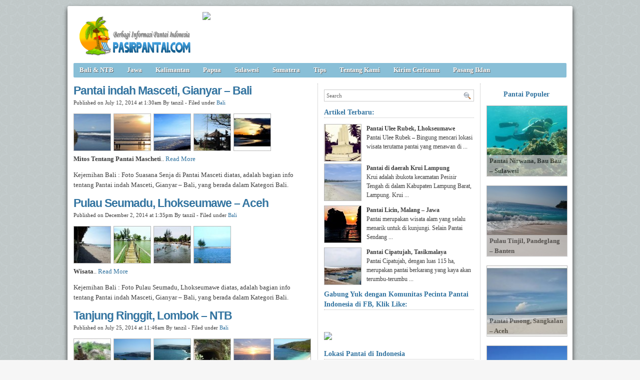

--- FILE ---
content_type: text/html; charset=UTF-8
request_url: https://pasirpantai.com/tag/obyek-wisata-masceti/
body_size: 7998
content:
<!DOCTYPE html><html xmlns="http://www.w3.org/1999/xhtml" dir="ltr" lang="en-US" xmlns:x2="http://www.w3.org/2002/06/xhtml2" xmlns:fb="http://www.facebook.com/2008/fbml"><head><title>Obyek Wisata Masceti : Pantai indah Masceti, Gianyar &#8211; Bali. Obyek Wisata Masceti. </title><meta name="description" content="Obyek Wisata Masceti : Pantai indah Masceti, Gianyar &#8211; Bali. Berenang,Sunyi,Pantai,Ngurah Rai,Masceti,Info Masceti,Dewa,Kawasan Masceti,Obyek Wisata Masceti. " /><meta name="keywords" content="Obyek Wisata Masceti : Pantai indah Masceti, Gianyar &#8211; Bali. Masceti,Berenang,Wisata Pulau Bali,Dewa,Informasi Pantai Masceti,Informasi Masceti,Obyek Wisata Masceti. " /><meta charset="UTF-8" /><meta name="robots" content="noindex, follow" /><link rel="shortcut icon" href="https://pasirpantai.com/wp-content/themes/pempek-modified/images/favicon.ico" type="image/x-icon" /><link rel="alternate" type="application/rss+xml" title="RSS 2.0" href="https://pasirpantai.com/feed/" /><link rel="alternate" type="text/xml" title="RSS .92" href="https://pasirpantai.com/feed/rss/" /><link rel="alternate" type="application/atom+xml" title="Atom 0.3" href="https://pasirpantai.com/feed/atom/" /><link rel="pingback" href="https://pasirpantai.com/xmlrpc.php" /><link rel="stylesheet" href="https://pasirpantai.com/wp-content/themes/pempek-modified/style.css" type="text/css" media="screen, projection" /><link href='http://fonts.googleapis.com/css?family=Asap' rel='stylesheet' type='text/css'>	
	
	
	</head><body itemscope itemtype="http://schema.org/WebPage"><div id="wr"><div id="h"><div class="lg mt ml"><h1 class="lg"><a href="https://pasirpantai.com" img src="https://pasirpantai.com/wp-content/uploads/2022/12/pasirpantai_logo111.png" title="PasirPantai.com: Tempat Berbagi Informasi Pantai di Indonesia">PasirPantai.com: Tempat Berbagi Informasi Pantai di Indonesia</a></h1></div><div class="ad1 mt">
<a href="http://www.pasirpantai.com/pasang-iklan/"><img src="http://www.pasirpantai.com/wp-content/uploads/2013/07/slotiklan1.png"></a></div></div><div id="n"><ul class="pnl">	<li class="cat-item cat-item-1"><a rel="nofollow" href="https://pasirpantai.com/category/balintb/">Bali &amp; NTB</a>
</li>
	<li class="cat-item cat-item-4"><a rel="nofollow" href="https://pasirpantai.com/category/jawa/">Jawa</a>
</li>
	<li class="cat-item cat-item-6"><a rel="nofollow" href="https://pasirpantai.com/category/kalimantan/">Kalimantan</a>
</li>
	<li class="cat-item cat-item-9"><a rel="nofollow" href="https://pasirpantai.com/category/papua/">Papua</a>
</li>
	<li class="cat-item cat-item-7"><a rel="nofollow" href="https://pasirpantai.com/category/sulawesi/">Sulawesi</a>
</li>
	<li class="cat-item cat-item-3"><a rel="nofollow" href="https://pasirpantai.com/category/sumatera/">Sumatera</a>
</li>
	<li class="cat-item cat-item-12"><a rel="nofollow" href="https://pasirpantai.com/category/tips/">Tips</a>
</li>
<li class="cat-item"><a rel="nofollow" href="http://www.pasirpantai.com/about/">Tentang Kami</a></li>
	<li class="cat-item"><a rel="nofollow" href="http://www.pasirpantai.com/kontributor/">Kirim Ceritamu</a></li>
	<li class="cat-item"><a rel="nofollow" href="http://www.pasirpantai.com/pasang-iklan/">Pasang Iklan</a></li></ul></div><div id="c">



<div id="isi">

	<h2 class="j">Pantai indah Masceti, Gianyar &#8211; Bali<a href="https://pasirpantai.com/balintb/bali/keindahan-pantai-indah-masceti-kota-gianyar-bali/" rel="follow">&#160;</a></h2><div class="meta mb">Published on July 12, 2014 at 1:30am By tanzil - Filed under <a href="https://pasirpantai.com/category/balintb/bali/" rel="nofollow">Bali</a></div><div class="ht"><a href="https://pasirpantai.com/balintb/bali/keindahan-pantai-indah-masceti-kota-gianyar-bali/attachment/panorama-pantai-masceti/"><img src="https://pasirpantai.com/wp-content/uploads/2014/07/panorama-Pantai-Masceti-73x73.jpg" alt="Bali, : panorama Pantai Masceti" /></a><a href="https://pasirpantai.com/balintb/bali/keindahan-pantai-indah-masceti-kota-gianyar-bali/attachment/sunset-pantai-masceti/"><img src="https://pasirpantai.com/wp-content/uploads/2014/07/Sunset-Pantai-Masceti-73x73.jpg" alt="Bali, : Sunset Pantai Masceti" /></a><a href="https://pasirpantai.com/balintb/bali/keindahan-pantai-indah-masceti-kota-gianyar-bali/attachment/pantai-masceti/"><img src="https://pasirpantai.com/wp-content/uploads/2014/07/Pantai-Masceti-73x73.jpg" alt="Bali, : Pantai Masceti" /></a><a href="https://pasirpantai.com/balintb/bali/keindahan-pantai-indah-masceti-kota-gianyar-bali/attachment/pura-masceti/"><img src="https://pasirpantai.com/wp-content/uploads/2014/07/Pura-Masceti-73x73.jpg" alt="Bali, : Pura Masceti" /></a><a href="https://pasirpantai.com/balintb/bali/keindahan-pantai-indah-masceti-kota-gianyar-bali/attachment/suasana-senja-di-pantai-masceti/"><img src="https://pasirpantai.com/wp-content/uploads/2014/07/Suasana-Senja-di-Pantai-Masceti-73x73.jpg" alt="Bali, : Suasana Senja di Pantai Masceti" /></a></div><p><strong>Mitos Tentang Pantai Mascheti</strong>.. <a href="https://pasirpantai.com/balintb/bali/keindahan-pantai-indah-masceti-kota-gianyar-bali/">Read More</a></p><p>Kejernihan Bali : Foto Suasana Senja di Pantai Masceti  diatas, adalah bagian info tentang Pantai indah Masceti, Gianyar &#8211; Bali, yang berada dalam Kategori Bali.</p>
		  
		  
		  
		  <h2 class="j">Pulau Seumadu, Lhokseumawe &#8211; Aceh<a href="https://pasirpantai.com/sumatera/aceh/pulau-seumadu-lhokseumawe-aceh/" rel="follow">&#160;</a></h2><div class="meta mb">Published on December 2, 2014 at 1:35pm By tanzil - Filed under <a href="https://pasirpantai.com/category/balintb/bali/" rel="nofollow">Bali</a></div><div class="ht"><a href="https://pasirpantai.com/sumatera/aceh/pulau-seumadu-lhokseumawe-aceh/attachment/pesisir-pantai-pulau-seumadu/"><img src="https://pasirpantai.com/wp-content/uploads/2014/12/Pesisir-Pantai-Pulau-Seumadu-73x73.jpg" alt="Bali, : Pesisir Pantai Pulau Seumadu" /></a><a href="https://pasirpantai.com/sumatera/aceh/pulau-seumadu-lhokseumawe-aceh/attachment/pulau-seumadu-batuphat-lhokseumawe/"><img src="https://pasirpantai.com/wp-content/uploads/2014/12/Pulau-Seumadu-Batuphat-Lhokseumawe-73x73.jpg" alt="Bali, : Pulau Seumadu, Batuphat, Lhokseumawe" /></a><a href="https://pasirpantai.com/sumatera/aceh/pulau-seumadu-lhokseumawe-aceh/attachment/wisatawan-di-pantai-pulau-seumadu/"><img src="https://pasirpantai.com/wp-content/uploads/2014/12/Wisatawan-Di-Pantai-Pulau-Seumadu-73x73.jpg" alt="Bali, : Wisatawan Di Pantai Pulau Seumadu" /></a><a href="https://pasirpantai.com/sumatera/aceh/pulau-seumadu-lhokseumawe-aceh/attachment/pulau-seumadu-lhokseumawe/"><img src="https://pasirpantai.com/wp-content/uploads/2014/12/Pulau-Seumadu-Lhokseumawe-73x73.jpg" alt="Bali, : Pulau Seumadu, Lhokseumawe" /></a></div><p><strong>Wisata</strong>.. <a href="https://pasirpantai.com/sumatera/aceh/pulau-seumadu-lhokseumawe-aceh/">Read More</a></p><p>Kejernihan Bali : Foto Pulau Seumadu, Lhokseumawe  diatas, adalah bagian info tentang Pantai indah Masceti, Gianyar &#8211; Bali, yang berada dalam Kategori Bali.</p><h2 class="j">Tanjung Ringgit, Lombok &#8211; NTB<a href="https://pasirpantai.com/balintb/tanjung-ringgit-lombok-ntb/" rel="follow">&#160;</a></h2><div class="meta mb">Published on July 25, 2014 at 11:46am By tanzil - Filed under <a href="https://pasirpantai.com/category/balintb/bali/" rel="nofollow">Bali</a></div><div class="ht"><a href="https://pasirpantai.com/balintb/tanjung-ringgit-lombok-ntb/attachment/meriam-jepang-di-pantai-tanjung-ringgit/"><img src="https://pasirpantai.com/wp-content/uploads/2014/07/Meriam-Jepang-di-Pantai-Tanjung-ringgit-73x73.jpg" alt="Bali, : Meriam Jepang di Pantai Tanjung ringgit" /></a><a href="https://pasirpantai.com/balintb/tanjung-ringgit-lombok-ntb/attachment/pemandangan-pantai-tanjng-ringgit-dari-atas-bukit/"><img src="https://pasirpantai.com/wp-content/uploads/2014/07/Pemandangan-Pantai-Tanjng-Ringgit-dari-atas-Bukit-73x73.jpg" alt="Bali, : Pemandangan Pantai Tanjng Ringgit dari atas Bukit" /></a><a href="https://pasirpantai.com/balintb/tanjung-ringgit-lombok-ntb/attachment/panorama-pantai-tanjung-ringgit/"><img src="https://pasirpantai.com/wp-content/uploads/2014/07/Panorama-Pantai-Tanjung-Ringgit-73x73.jpg" alt="Bali, : Panorama Pantai Tanjung Ringgit" /></a><a href="https://pasirpantai.com/balintb/tanjung-ringgit-lombok-ntb/attachment/goa-jepang-pantai-tanjung-ringgit/"><img src="https://pasirpantai.com/wp-content/uploads/2014/07/Goa-Jepang-Pantai-Tanjung-Ringgit-73x73.jpg" alt="Bali, : Goa Jepang Pantai Tanjung Ringgit" /></a><a href="https://pasirpantai.com/balintb/tanjung-ringgit-lombok-ntb/attachment/sunrise-di-tanjung-ringgit/"><img src="https://pasirpantai.com/wp-content/uploads/2014/07/Sunrise-Di-Tanjung-Ringgit-73x73.jpg" alt="Bali, : Sunrise Di Tanjung Ringgit" /></a><a href="https://pasirpantai.com/balintb/tanjung-ringgit-lombok-ntb/attachment/suasana-pantai-tanjung-ringgit/"><img src="https://pasirpantai.com/wp-content/uploads/2014/07/Suasana-Pantai-Tanjung-Ringgit-73x73.jpg" alt="Bali, : Suasana Pantai Tanjung Ringgit" /></a></div><p>Pantai ini dikelilingi oleh bukit-bukit hijau dengan hamparan padang rumput. Karena masih jarang terjamah, pantai-pantai di Tanjung Ringgit sangat sunyi dan bersih. Pantai-pantai tersebut cocok untuk lokasi snorkeling karena terumbu karangnya sangat cantik dan masih dalam kondisi baik. Aneka terumbu karang baik karang keras (hard coral) maupun karang lunak (soft coral) bisa dengan mudah Anda jumpai di Tanjung Ringgit. Ikan beraneka jenis, warna, dan ukuran juga banyak terdapat di sana. Singkatnya, Tanjung Ringgit memang sangat mempesona baik panorama pantainya maupun panorama bawah lautnya... <a href="https://pasirpantai.com/balintb/tanjung-ringgit-lombok-ntb/">Read More</a></p><p>Kejernihan Bali : Foto Suasana Pantai Tanjung Ringgit  diatas, adalah bagian info tentang Pantai indah Masceti, Gianyar &#8211; Bali, yang berada dalam Kategori Bali.</p><h2 class="j">Pantai Trikora, Bintan &#8211; Batam<a href="https://pasirpantai.com/sumatera/kepulauan-riau/pantai-trikora-nuansa-keindahan-pantai-di-bintan-batam/" rel="follow">&#160;</a></h2><div class="meta mb">Published on July 25, 2014 at 8:01pm By tanzil - Filed under <a href="https://pasirpantai.com/category/balintb/bali/" rel="nofollow">Bali</a></div><div class="ht"><a href="https://pasirpantai.com/sumatera/kepulauan-riau/pantai-trikora-nuansa-keindahan-pantai-di-bintan-batam/attachment/pondok-peristirahatan-di-pantai-trikora/"><img src="https://pasirpantai.com/wp-content/uploads/2014/07/pondok-peristirahatan-di-Pantai-Trikora-73x73.jpg" alt="Bali, : pondok peristirahatan di Pantai Trikora" /></a><a href="https://pasirpantai.com/sumatera/kepulauan-riau/pantai-trikora-nuansa-keindahan-pantai-di-bintan-batam/attachment/panorama-pantai-trikora/"><img src="https://pasirpantai.com/wp-content/uploads/2014/07/Panorama-Pantai-Trikora-73x73.jpg" alt="Bali, : Panorama Pantai Trikora" /></a><a href="https://pasirpantai.com/sumatera/kepulauan-riau/pantai-trikora-nuansa-keindahan-pantai-di-bintan-batam/attachment/keindahan-pantai-trikora/"><img src="https://pasirpantai.com/wp-content/uploads/2014/07/Keindahan-Pantai-Trikora-73x73.jpg" alt="Bali, : Keindahan Pantai Trikora" /></a><a href="https://pasirpantai.com/sumatera/kepulauan-riau/pantai-trikora-nuansa-keindahan-pantai-di-bintan-batam/attachment/pesisir-pantai-trikora/"><img src="https://pasirpantai.com/wp-content/uploads/2014/07/Pesisir-Pantai-Trikora-73x73.jpg" alt="Bali, : Pesisir Pantai Trikora" /></a><a href="https://pasirpantai.com/sumatera/kepulauan-riau/pantai-trikora-nuansa-keindahan-pantai-di-bintan-batam/attachment/pesona-pantai-trikora/"><img src="https://pasirpantai.com/wp-content/uploads/2014/07/Pesona-Pantai-Trikora-73x73.jpg" alt="Bali, : Pesona Pantai Trikora" /></a><a href="https://pasirpantai.com/sumatera/kepulauan-riau/pantai-trikora-nuansa-keindahan-pantai-di-bintan-batam/attachment/pantai-trikora-pulau-bintan/"><img src="https://pasirpantai.com/wp-content/uploads/2014/07/Pantai-Trikora-Pulau-Bintan-73x73.jpg" alt="Bali, : Pantai Trikora Pulau Bintan" /></a></div><p>Pantau Trikora ini memiliki eksotika panorama yang indah di sepanjang 25 kilometer hamparan pantai yang membentang dengan indahnya. Seperti halnya Pantai Lagoi, Pantai Trikora ini juga merupakan sebuah pantai yang di dominasi oleh pasir putih di tepiannya. Selain itu terdapat juga berbagai jenis tumbuhan di sekitar pantai yang memberikan kesejukan bagi para wisatawan... <a href="https://pasirpantai.com/sumatera/kepulauan-riau/pantai-trikora-nuansa-keindahan-pantai-di-bintan-batam/">Read More</a></p><p>Kejernihan Bali : Foto Pantai Trikora Pulau Bintan  diatas, adalah bagian info tentang Pantai indah Masceti, Gianyar &#8211; Bali, yang berada dalam Kategori Bali.</p><h2 class="j">Pantai Pananjung dan Taman Wisata Alam (TWA) Pangandaran, Ciamis &#8211; Jawa Barat<a href="https://pasirpantai.com/jawa/jawa-barat/pantai-pananjung-dan-taman-wisata-alam-twa-pangandaran-ciamis-jawa-barat/" rel="follow">&#160;</a></h2><div class="meta mb">Published on September 12, 2014 at 4:43pm By tanzil - Filed under <a href="https://pasirpantai.com/category/balintb/bali/" rel="nofollow">Bali</a></div><div class="ht"><a href="https://pasirpantai.com/jawa/jawa-barat/pantai-pananjung-dan-taman-wisata-alam-twa-pangandaran-ciamis-jawa-barat/attachment/olympus-digital-camera-9/"><img src="https://pasirpantai.com/wp-content/uploads/2014/09/monyet-penghuni-Taman-Alam-Wisata-Pangandaran-73x73.jpg" alt="Bali, : OLYMPUS DIGITAL CAMERA" /></a><a href="https://pasirpantai.com/jawa/jawa-barat/pantai-pananjung-dan-taman-wisata-alam-twa-pangandaran-ciamis-jawa-barat/attachment/olympus-digital-camera-10/"><img src="https://pasirpantai.com/wp-content/uploads/2014/09/pantai-pananjung-jawa-barat-73x73.jpg" alt="Bali, : OLYMPUS DIGITAL CAMERA" /></a><a href="https://pasirpantai.com/jawa/jawa-barat/pantai-pananjung-dan-taman-wisata-alam-twa-pangandaran-ciamis-jawa-barat/attachment/pantai-pananjung/"><img src="https://pasirpantai.com/wp-content/uploads/2014/09/pantai-pananjung-73x73.jpg" alt="Bali, : pantai pananjung" /></a><a href="https://pasirpantai.com/jawa/jawa-barat/pantai-pananjung-dan-taman-wisata-alam-twa-pangandaran-ciamis-jawa-barat/attachment/olympus-digital-camera-11/"><img src="https://pasirpantai.com/wp-content/uploads/2014/09/Taman-Alam-Wisata-Pangandaran-73x73.jpg" alt="Bali, : OLYMPUS DIGITAL CAMERA" /></a></div><p>Tahun 1961, setelah ditemukan bunga Raflesia Fatma yang langka, statusnya diubah lagi menjadi Cagar Alam. Dengan semakin meningkatnya kebutuhan masyarakat akan tempat rekreasi, maka pada tahun 1978, sebagian kawasan tersebut (37,70 ha) dijadikan Taman Wisata. Pada tahun 1990 dikukuhkan kawasan perairan di sekitarnya sebagai Cagar Alam Laut (470 ha), sehingga luas seluruhnya menjadi 1.000 ha... <a href="https://pasirpantai.com/jawa/jawa-barat/pantai-pananjung-dan-taman-wisata-alam-twa-pangandaran-ciamis-jawa-barat/">Read More</a></p><p>Kejernihan Bali : Foto OLYMPUS DIGITAL CAMERA  diatas, adalah bagian info tentang Pantai indah Masceti, Gianyar &#8211; Bali, yang berada dalam Kategori Bali.</p><h2 class="j">Pulau Wai, Raja Ampat &#8211; Papua<a href="https://pasirpantai.com/papua/pulau-wai-raja-ampat-papua/" rel="follow">&#160;</a></h2><div class="meta mb">Published on December 2, 2014 at 12:46pm By tanzil - Filed under <a href="https://pasirpantai.com/category/balintb/bali/" rel="nofollow">Bali</a></div><div class="ht"><a href="https://pasirpantai.com/papua/pulau-wai-raja-ampat-papua/attachment/keindahan-pulau-wai/"><img src="https://pasirpantai.com/wp-content/uploads/2014/12/Keindahan-Pulau-Wai-73x73.jpg" alt="Bali, : Keindahan Pulau Wai" /></a><a href="https://pasirpantai.com/papua/pulau-wai-raja-ampat-papua/attachment/pesisir-pantai-pulau-wai/"><img src="https://pasirpantai.com/wp-content/uploads/2014/12/Pesisir-Pantai-Pulau-Wai-73x73.jpg" alt="Bali, : Pesisir Pantai Pulau Wai" /></a><a href="https://pasirpantai.com/papua/pulau-wai-raja-ampat-papua/attachment/panorama-alam-di-sekitar-pulau-wai/"><img src="https://pasirpantai.com/wp-content/uploads/2014/12/Panorama-Alam-Di-sekitar-Pulau-Wai-73x73.jpg" alt="Bali, : Panorama Alam Di sekitar Pulau Wai" /></a><a href="https://pasirpantai.com/papua/pulau-wai-raja-ampat-papua/attachment/pulau-wai/"><img src="https://pasirpantai.com/wp-content/uploads/2014/12/Pulau-Wai-73x73.jpg" alt="Bali, : Pulau Wai" /></a></div><p>&nbsp;.. <a href="https://pasirpantai.com/papua/pulau-wai-raja-ampat-papua/">Read More</a></p><p>Kejernihan Bali : Foto Pulau Wai  diatas, adalah bagian info tentang Pantai indah Masceti, Gianyar &#8211; Bali, yang berada dalam Kategori Bali.</p><h2 class="j">Pantai Minajaya, Sukabumi &#8211; Jawa Barat<a href="https://pasirpantai.com/jawa/jawa-barat/pantai-minajaya-di-surade-sukabumi-jawa-barat/" rel="follow">&#160;</a></h2><div class="meta mb">Published on July 24, 2014 at 2:45pm By tanzil - Filed under <a href="https://pasirpantai.com/category/balintb/bali/" rel="nofollow">Bali</a></div><div class="ht"><a href="https://pasirpantai.com/jawa/jawa-barat/pantai-minajaya-di-surade-sukabumi-jawa-barat/attachment/memancing-ikan-di-pantai-minajaya/"><img src="https://pasirpantai.com/wp-content/uploads/2014/07/memancing-ikan-di-pantai-minajaya-73x73.jpg" alt="Bali, : memancing ikan di pantai minajaya" /></a><a href="https://pasirpantai.com/jawa/jawa-barat/pantai-minajaya-di-surade-sukabumi-jawa-barat/attachment/pepohonan-pantai-minajaya/"><img src="https://pasirpantai.com/wp-content/uploads/2014/07/pepohonan-pantai-minajaya-73x73.jpg" alt="Bali, : pepohonan pantai minajaya" /></a><a href="https://pasirpantai.com/jawa/jawa-barat/pantai-minajaya-di-surade-sukabumi-jawa-barat/attachment/pantai-minajaya-2/"><img src="https://pasirpantai.com/wp-content/uploads/2014/07/pantai-minajaya-73x73.jpg" alt="Bali, : pantai-minajaya" /></a><a href="https://pasirpantai.com/jawa/jawa-barat/pantai-minajaya-di-surade-sukabumi-jawa-barat/attachment/pantai-minajaya-surade/"><img src="https://pasirpantai.com/wp-content/uploads/2014/07/Pantai-Minajaya-Surade-73x73.jpg" alt="Bali, : Pantai Minajaya Surade" /></a><a href="https://pasirpantai.com/jawa/jawa-barat/pantai-minajaya-di-surade-sukabumi-jawa-barat/attachment/pasir-pantai-minajaya/"><img src="https://pasirpantai.com/wp-content/uploads/2014/07/pasir-Pantai-Minajaya-73x73.jpg" alt="Bali, : pasir Pantai Minajaya" /></a><a href="https://pasirpantai.com/jawa/jawa-barat/pantai-minajaya-di-surade-sukabumi-jawa-barat/attachment/teduh-pantai-minajaya/"><img src="https://pasirpantai.com/wp-content/uploads/2014/07/teduh-pantai-minajaya-73x73.jpg" alt="Bali, : teduh pantai minajaya" /></a></div><p>Tanggal 12 April 1964 warga masyarakat pantai Kutamara dikejutkan dengan kedatangan sebuah kapal besar yang menyeruak ombak pantai menuju ke pesisir. Suara pluit panjang tiada henti-hentinya berbunyi. Menambah ketakutan masyarakat yang ada di sana saat itu. Apalagi setelah kapal merapat ke pantai yang disusul dengan turunnya para awak kapal yang membawa jangkar. Masyarakat yang ada di pantai Kutamara kocar kacir mencari perlindungan. Mereka menyangka bahwa kapal itu kapal perang Malaysia yang sengaja menyerang dari arah selatan. Berita itu langsung tersebar ke seluruh wilayah Surade, Ciracap dan Jampangkulon... <a href="https://pasirpantai.com/jawa/jawa-barat/pantai-minajaya-di-surade-sukabumi-jawa-barat/">Read More</a></p><p>Kejernihan Bali : Foto teduh pantai minajaya  diatas, adalah bagian info tentang Pantai indah Masceti, Gianyar &#8211; Bali, yang berada dalam Kategori Bali.</p><h2 class="j">Pantai Krakal Gunung Kidung &#8211; Keindahan khas Selatan<a href="https://pasirpantai.com/jawa/diy-yogyakarta/pantai-krakal-gunung-kidung-keindahan-khas-selatan/" rel="follow">&#160;</a></h2><div class="meta mb">Published on October 13, 2012 at 5:59am By PasirPantai.com - Filed under <a href="https://pasirpantai.com/category/balintb/bali/" rel="nofollow">Bali</a></div><div class="ht"><a href="https://pasirpantai.com/jawa/diy-yogyakarta/pantai-krakal-gunung-kidung-keindahan-khas-selatan/attachment/pantai-krakal/"><img src="https://pasirpantai.com/wp-content/uploads/2012/10/pantai-krakal-73x73.jpg" alt="Bali, : pantai-krakal" /></a><a href="https://pasirpantai.com/jawa/diy-yogyakarta/pantai-krakal-gunung-kidung-keindahan-khas-selatan/attachment/pantai-krakal-gunung-kidul/"><img src="https://pasirpantai.com/wp-content/uploads/2012/10/pantai-krakal-gunung-kidul-73x73.jpg" alt="Bali, : pantai krakal-gunung kidul" /></a></div><p>Tetapi sekali lagi pantai-pantai ini belum maksimal penanganan dan promosinya, karena untuk sampai ke Pantai Krakal dan Drini jalan yang kita lewati masih kecil dan rusak, jadi untuk rekan2 yang ingin berkunjung kesini untuk berhati terutama saat sudah dekat dengan obyek,masih banyak jalan yang berlobang bahkan aspal mengelupas. untuk tiket masuknya sangat murah kok, hanya +-Rp9000 kita bisa menikmati semua pantai yang ada , karena loket masuk berada di jalan utama menuju ke kawasan pantai... <a href="https://pasirpantai.com/jawa/diy-yogyakarta/pantai-krakal-gunung-kidung-keindahan-khas-selatan/">Read More</a></p><p>Kejernihan Bali : Foto pantai krakal-gunung kidul  diatas, adalah bagian info tentang Pantai indah Masceti, Gianyar &#8211; Bali, yang berada dalam Kategori Bali.</p><h2 class="j">Pantai Mak Jantu, Singkawang &#8211; Kalimantan Barat<a href="https://pasirpantai.com/kalimantan/kalimantan-barat/menyusuri-keindahan-wisata-pantai-mak-jantu-pasir-putih-mutiara-alam-yang-belum-ternoda/" rel="follow">&#160;</a></h2><div class="meta mb">Published on June 29, 2014 at 6:49am By tanzil - Filed under <a href="https://pasirpantai.com/category/balintb/bali/" rel="nofollow">Bali</a></div><div class="ht"><a href="https://pasirpantai.com/kalimantan/kalimantan-barat/menyusuri-keindahan-wisata-pantai-mak-jantu-pasir-putih-mutiara-alam-yang-belum-ternoda/attachment/pantai-mak-jantu/"><img src="https://pasirpantai.com/wp-content/uploads/2014/06/pantai-mak-jantu-73x73.jpg" alt="Bali, : pantai mak jantu" /></a><a href="https://pasirpantai.com/kalimantan/kalimantan-barat/menyusuri-keindahan-wisata-pantai-mak-jantu-pasir-putih-mutiara-alam-yang-belum-ternoda/attachment/pantai-mak-jantu-singkawang/"><img src="https://pasirpantai.com/wp-content/uploads/2014/06/pantai-mak-jantu-singkawang-73x73.jpg" alt="Bali, : pantai mak jantu, singkawang" /></a><a href="https://pasirpantai.com/kalimantan/kalimantan-barat/menyusuri-keindahan-wisata-pantai-mak-jantu-pasir-putih-mutiara-alam-yang-belum-ternoda/attachment/pantai-teluk-mak-jantu/"><img src="https://pasirpantai.com/wp-content/uploads/2014/06/pantai-teluk-mak-jantu-73x73.jpg" alt="Bali, : pantai teluk mak jantu" /></a></div><p>pantai nan indah ini disebut Pantai Mak Jantu. Mak Jantu ternyata sudah berhasil memikat banyak mata. Beberapa diantaranya beranggapan, jika dikelola profesional, disertai fasilitas dan sarana memadai Mak Jantu boleh disandingkan dengan Sanur atau Kuta-nya Bali... <a href="https://pasirpantai.com/kalimantan/kalimantan-barat/menyusuri-keindahan-wisata-pantai-mak-jantu-pasir-putih-mutiara-alam-yang-belum-ternoda/">Read More</a></p><p>Kejernihan Bali : Foto pantai teluk mak jantu  diatas, adalah bagian info tentang Pantai indah Masceti, Gianyar &#8211; Bali, yang berada dalam Kategori Bali.</p><h2 class="j">Gili Keramat, Sumbawa &#8211; NTB<a href="https://pasirpantai.com/balintb/pesona-gili-keramat-sumbawa-ntb/" rel="follow">&#160;</a></h2><div class="meta mb">Published on August 14, 2014 at 3:40pm By tanzil - Filed under <a href="https://pasirpantai.com/category/balintb/bali/" rel="nofollow">Bali</a></div><div class="ht"><a href="https://pasirpantai.com/balintb/pesona-gili-keramat-sumbawa-ntb/attachment/keindahan-pantai-di-gili-keramat/"><img src="https://pasirpantai.com/wp-content/uploads/2014/08/Keindahan-Pantai-Di-Gili-Keramat-73x73.jpg" alt="Bali, : Keindahan Pantai Di Gili Keramat" /></a><a href="https://pasirpantai.com/balintb/pesona-gili-keramat-sumbawa-ntb/attachment/pesona-perairan-gili-keramat/"><img src="https://pasirpantai.com/wp-content/uploads/2014/08/Pesona-Perairan-Gili-Keramat-73x73.jpg" alt="Bali, : Pesona Perairan Gili Keramat" /></a><a href="https://pasirpantai.com/balintb/pesona-gili-keramat-sumbawa-ntb/attachment/pantai-gili-keramat/"><img src="https://pasirpantai.com/wp-content/uploads/2014/08/Pantai-gili-keramat-73x73.jpg" alt="Bali, : Pantai gili keramat" /></a><a href="https://pasirpantai.com/balintb/pesona-gili-keramat-sumbawa-ntb/attachment/birunya-perairan-di-gili-keramat/"><img src="https://pasirpantai.com/wp-content/uploads/2014/08/Birunya-Perairan-Di-Gili-Keramat-73x73.jpg" alt="Bali, : Birunya Perairan Di Gili Keramat" /></a><a href="https://pasirpantai.com/balintb/pesona-gili-keramat-sumbawa-ntb/attachment/snorkling-di-gili-keramat/"><img src="https://pasirpantai.com/wp-content/uploads/2014/08/Snorkling-Di-Gili-Keramat-73x73.jpg" alt="Bali, : Snorkling Di Gili Keramat" /></a><a href="https://pasirpantai.com/balintb/pesona-gili-keramat-sumbawa-ntb/attachment/laut-biru-di-gili-keramat/"><img src="https://pasirpantai.com/wp-content/uploads/2014/08/Laut-Biru-Di-Gili-Keramat-73x73.jpg" alt="Bali, : Laut Biru Di Gili Keramat" /></a></div><p>Pulau Sumbawa adalah salah satu pulau yang berada di Provinsi Nusa Tenggara Barat. Sebenarnya pulau Sumbawa memiliki kekayaan alam dan destinasi wisata yang banyak dan tak kalah indah dari pulau Lombok maupun Pulau Bali hanya saja minimnya publikasi yang membuat keindahan Sumbawa belum menggema hingga ke pelosok negeri. Selama ini orang-orang hanya mengenal Sumbawa dari Susu Kuda Liar dan Madu Alamnya padahal Sumbawa juga memiliki pantai-pantai indah yang sanggup membuat wisatawan tak bosan-bosan untuk berkunjung, belum lagi wisata pegunungan, wisata sejarah dan wisata budayanya. Semoga kedepan Sumbawa bisa lebih dikenal seperti Pulau Bali dan Pulau Lombok... <a href="https://pasirpantai.com/balintb/pesona-gili-keramat-sumbawa-ntb/">Read More</a></p><p>Kejernihan Bali : Foto Laut Biru Di Gili Keramat  diatas, adalah bagian info tentang Pantai indah Masceti, Gianyar &#8211; Bali, yang berada dalam Kategori Bali.</p>      </div><!--end #isi -->


<div id="ska">	
	
	
	<div class="searchbox mt l"><form id="searchform" action="https://pasirpantai.com" method="get"><fieldset><input type="text" value="Search" onblur="if(this.value=='') this.value='Search';" onfocus="if(this.value=='Search') this.value='';" name="s"><button type="submit"></button></fieldset></form></div><p class="str">Artikel Terbaru:</p><div class="gk"><div class="gkl"><a href="https://pasirpantai.com/sumatera/aceh/pantai-ulee-rubek-lhokseumawe-aceh/" title="Pantai Ulee Rubek, Lhokseumawe &#8211; Aceh"><img src="https://pasirpantai.com/wp-content/uploads/2014/08/tugu-cot-plieng-73x73.jpg" width="73" height="73"></a></div><p class="gkr"><strong>Pantai Ulee Rubek, Lhokseumawe</strong></br>Pantai Ulee Rubek – Bingung mencari lokasi wisata terutama pantai yang menawan di ...</p><div class="clear"></div><div class="gkl"><a href="https://pasirpantai.com/sumatera/lampung-sumatera/pantai-di-daerah-krui-lampung/" title="Pantai di daerah Krui Lampung"><img src="https://pasirpantai.com/wp-content/uploads/2012/10/pantai-di-krui_003-73x73.jpg" width="73" height="73"></a></div><p class="gkr"><strong>Pantai di daerah Krui Lampung</strong></br>Krui adalah ibukota kecamatan Pesisir Tengah di dalam Kabupaten Lampung Barat, Lampung. Krui ...</p><div class="clear"></div><div class="gkl"><a href="https://pasirpantai.com/jawa/jawa-timur/pantai-licin-pantai-eksotis-dengan-hamparan-pasir-hitam-malang-jawa-timur/" title="Pantai Licin, Malang – Jawa Timur"><img src="https://pasirpantai.com/wp-content/uploads/2014/08/sunset-di-pantai-licin-73x73.jpg" width="73" height="73"></a></div><p class="gkr"><strong>Pantai Licin, Malang – Jawa </strong></br>Pantai merupakan wisata alam yang selalu menarik untuk di kunjungi. Selain Pantai Sendang ...</p><div class="clear"></div><div class="gkl"><a href="https://pasirpantai.com/jawa/jawa-barat/pantai-cipatujah-tasikmalaya-jawa-barat/" title="Pantai Cipatujah, Tasikmalaya – Jawa Barat"><img src="https://pasirpantai.com/wp-content/uploads/2014/08/images-6-73x73.jpg" width="73" height="73"></a></div><p class="gkr"><strong>Pantai Cipatujah, Tasikmalaya </strong></br>Pantai Cipatujah, dengan luas 115 ha, merupakan pantai berkarang yang kaya akan terumbu-terumbu ...</p><div class="clear"></div></div><p class="str">Gabung Yuk dengan Komunitas Pecinta Pantai Indonesia di FB, Klik Like:</p><div class="ad3"><div class="fb-like-box" data-href="https://www.facebook.com/PecintaPantaiIndonesia" data-width="300" data-show-faces="true" data-stream="false" data-header="true"></div></div><div class="ad3 mt"><a href="http://www.pasirpantai.com/pasang-iklan/"><img src="http://www.pasirpantai.com/wp-content/uploads/2013/07/slotiklan2.png"></a></div><p class="str mt">Lokasi Pantai di Indonesia</p><div class="gk"><div class="tagcloud">	<li class="cat-item cat-item-1"><a rel="nofollow" href="https://pasirpantai.com/category/balintb/">Bali &amp; NTB</a>
<ul class='children'>
	<li class="cat-item cat-item-8"><a rel="nofollow" href="https://pasirpantai.com/category/balintb/bali/">Bali</a>
</li>
	<li class="cat-item cat-item-22"><a rel="nofollow" href="https://pasirpantai.com/category/balintb/lombok/">Lombok</a>
</li>
	<li class="cat-item cat-item-23"><a rel="nofollow" href="https://pasirpantai.com/category/balintb/nusa-tenggara/">Nusa Tenggara</a>
</li>
</ul>
</li>
	<li class="cat-item cat-item-2162"><a rel="nofollow" href="https://pasirpantai.com/category/banten-2/">Banten</a>
</li>
	<li class="cat-item cat-item-18529"><a rel="nofollow" href="https://pasirpantai.com/category/flores-2/">Flores</a>
</li>
	<li class="cat-item cat-item-18198"><a rel="nofollow" href="https://pasirpantai.com/category/gorontalo-2/">Gorontalo</a>
</li>
	<li class="cat-item cat-item-4"><a rel="nofollow" href="https://pasirpantai.com/category/jawa/">Jawa</a>
<ul class='children'>
	<li class="cat-item cat-item-192"><a rel="nofollow" href="https://pasirpantai.com/category/jawa/diy-yogyakarta/">DIY Yogyakarta</a>
</li>
	<li class="cat-item cat-item-2108"><a rel="nofollow" href="https://pasirpantai.com/category/jawa/dki-jakarta-jawa/">DKI Jakarta</a>
</li>
	<li class="cat-item cat-item-133"><a rel="nofollow" href="https://pasirpantai.com/category/jawa/jawa-barat/">Jawa Barat</a>
</li>
	<li class="cat-item cat-item-154"><a rel="nofollow" href="https://pasirpantai.com/category/jawa/jawa-tengah/">Jawa Tengah</a>
</li>
	<li class="cat-item cat-item-167"><a rel="nofollow" href="https://pasirpantai.com/category/jawa/jawa-timur/">Jawa Timur</a>
</li>
	<li class="cat-item cat-item-15"><a rel="nofollow" href="https://pasirpantai.com/category/jawa/karimun-jawa/">Karimun Jawa</a>
</li>
	<li class="cat-item cat-item-378"><a rel="nofollow" href="https://pasirpantai.com/category/jawa/kep-seribu/">Kep Seribu</a>
</li>
	<li class="cat-item cat-item-10"><a rel="nofollow" href="https://pasirpantai.com/category/jawa/ujung-genteng/">Ujung Genteng</a>
</li>
</ul>
</li>
	<li class="cat-item cat-item-6"><a rel="nofollow" href="https://pasirpantai.com/category/kalimantan/">Kalimantan</a>
<ul class='children'>
	<li class="cat-item cat-item-555"><a rel="nofollow" href="https://pasirpantai.com/category/kalimantan/kalimantan-barat/">Kalimantan Barat</a>
</li>
	<li class="cat-item cat-item-202"><a rel="nofollow" href="https://pasirpantai.com/category/kalimantan/kalimantan-selatan/">Kalimantan Selatan</a>
</li>
	<li class="cat-item cat-item-1039"><a rel="nofollow" href="https://pasirpantai.com/category/kalimantan/kalimantan-tengah/">Kalimantan Tengah</a>
</li>
	<li class="cat-item cat-item-230"><a rel="nofollow" href="https://pasirpantai.com/category/kalimantan/kalimantan-timur/">Kalimantan Timur</a>
</li>
</ul>
</li>
	<li class="cat-item cat-item-2163"><a rel="nofollow" href="https://pasirpantai.com/category/ntt/">NTT</a>
</li>
	<li class="cat-item cat-item-9"><a rel="nofollow" href="https://pasirpantai.com/category/papua/">Papua</a>
<ul class='children'>
	<li class="cat-item cat-item-21"><a rel="nofollow" href="https://pasirpantai.com/category/papua/raja-ampat/">Raja Ampat</a>
</li>
</ul>
</li>
	<li class="cat-item cat-item-7"><a rel="nofollow" href="https://pasirpantai.com/category/sulawesi/">Sulawesi</a>
<ul class='children'>
	<li class="cat-item cat-item-418"><a rel="nofollow" href="https://pasirpantai.com/category/sulawesi/maluku/">Maluku</a>
</li>
	<li class="cat-item cat-item-993"><a rel="nofollow" href="https://pasirpantai.com/category/sulawesi/sulawesi-barat/">Sulawesi Barat</a>
</li>
	<li class="cat-item cat-item-178"><a rel="nofollow" href="https://pasirpantai.com/category/sulawesi/sulawesi-selatan/">Sulawesi Selatan</a>
</li>
	<li class="cat-item cat-item-2117"><a rel="nofollow" href="https://pasirpantai.com/category/sulawesi/sulawesi-tengah/">Sulawesi Tengah</a>
</li>
	<li class="cat-item cat-item-217"><a rel="nofollow" href="https://pasirpantai.com/category/sulawesi/sulawesi-tenggara/">Sulawesi Tenggara</a>
</li>
	<li class="cat-item cat-item-920"><a rel="nofollow" href="https://pasirpantai.com/category/sulawesi/sulawesi-utara/">Sulawesi Utara</a>
</li>
	<li class="cat-item cat-item-20"><a rel="nofollow" href="https://pasirpantai.com/category/sulawesi/tanjungg-bira/">Tanjungg Bira</a>
</li>
</ul>
</li>
	<li class="cat-item cat-item-3"><a rel="nofollow" href="https://pasirpantai.com/category/sumatera/">Sumatera</a>
<ul class='children'>
	<li class="cat-item cat-item-342"><a rel="nofollow" href="https://pasirpantai.com/category/sumatera/aceh/">Aceh</a>
</li>
	<li class="cat-item cat-item-210"><a rel="nofollow" href="https://pasirpantai.com/category/sumatera/bangka/">Bangka</a>
</li>
	<li class="cat-item cat-item-5"><a rel="nofollow" href="https://pasirpantai.com/category/sumatera/belitong/">Belitong</a>
</li>
	<li class="cat-item cat-item-747"><a rel="nofollow" href="https://pasirpantai.com/category/sumatera/bengkulu/">Bengkulu</a>
</li>
	<li class="cat-item cat-item-603"><a rel="nofollow" href="https://pasirpantai.com/category/sumatera/kepulauan-riau/">Kepulauan Riau</a>
</li>
	<li class="cat-item cat-item-162"><a rel="nofollow" href="https://pasirpantai.com/category/sumatera/lampung-sumatera/">Lampung</a>
</li>
	<li class="cat-item cat-item-16"><a rel="nofollow" href="https://pasirpantai.com/category/sumatera/mentawai/">Mentawai</a>
</li>
	<li class="cat-item cat-item-17"><a rel="nofollow" href="https://pasirpantai.com/category/sumatera/pulau-cubadak/">Pulau Cubadak</a>
</li>
	<li class="cat-item cat-item-132"><a rel="nofollow" href="https://pasirpantai.com/category/sumatera/sumatera-barat/">Sumatera Barat</a>
</li>
	<li class="cat-item cat-item-695"><a rel="nofollow" href="https://pasirpantai.com/category/sumatera/sumatera-utara/">Sumatera Utara</a>
</li>
</ul>
</li>
	<li class="cat-item cat-item-12"><a rel="nofollow" href="https://pasirpantai.com/category/tips/">Tips</a>
</li>
</div></div><p class="str mt">Topik Populer</p><div class="gk"><div class="tagcloud">		<a rel="nofollow" href="https://pasirpantai.com/tag/ikan/" class="tag-cloud-link tag-link-991 tag-link-position-1" style="font-size: 10pt;">ikan</a>
<a rel="nofollow" href="https://pasirpantai.com/tag/penginapan/" class="tag-cloud-link tag-link-897 tag-link-position-2" style="font-size: 10pt;">penginapan</a>
<a rel="nofollow" href="https://pasirpantai.com/tag/pemandangan/" class="tag-cloud-link tag-link-196 tag-link-position-3" style="font-size: 10pt;">pemandangan</a>
<a rel="nofollow" href="https://pasirpantai.com/tag/bibir-pantai/" class="tag-cloud-link tag-link-659 tag-link-position-4" style="font-size: 10pt;">bibir pantai</a>
<a rel="nofollow" href="https://pasirpantai.com/tag/ombak/" class="tag-cloud-link tag-link-143 tag-link-position-5" style="font-size: 10pt;">ombak</a>
<a rel="nofollow" href="https://pasirpantai.com/tag/pulau/" class="tag-cloud-link tag-link-26 tag-link-position-6" style="font-size: 10pt;">pulau</a>
<a rel="nofollow" href="https://pasirpantai.com/tag/batu/" class="tag-cloud-link tag-link-1084 tag-link-position-7" style="font-size: 10pt;">batu</a>
<a rel="nofollow" href="https://pasirpantai.com/tag/bali/" class="tag-cloud-link tag-link-18803 tag-link-position-8" style="font-size: 10pt;">Bali</a>
<a rel="nofollow" href="https://pasirpantai.com/tag/karang/" class="tag-cloud-link tag-link-220 tag-link-position-9" style="font-size: 10pt;">karang</a>
<a rel="nofollow" href="https://pasirpantai.com/tag/air-laut/" class="tag-cloud-link tag-link-560 tag-link-position-10" style="font-size: 10pt;">air laut</a>
<a rel="nofollow" href="https://pasirpantai.com/tag/keindahan-alam/" class="tag-cloud-link tag-link-232 tag-link-position-11" style="font-size: 10pt;">keindahan alam</a>
<a rel="nofollow" href="https://pasirpantai.com/tag/pasir/" class="tag-cloud-link tag-link-29 tag-link-position-12" style="font-size: 10pt;">pasir</a>
<a rel="nofollow" href="https://pasirpantai.com/tag/lokasi-pantai/" class="tag-cloud-link tag-link-694 tag-link-position-13" style="font-size: 10pt;">lokasi pantai</a>
<a rel="nofollow" href="https://pasirpantai.com/tag/wisata-bahari/" class="tag-cloud-link tag-link-242 tag-link-position-14" style="font-size: 10pt;">wisata bahari</a>
<a rel="nofollow" href="https://pasirpantai.com/tag/objek-wisata/" class="tag-cloud-link tag-link-238 tag-link-position-15" style="font-size: 10pt;">objek wisata</a>
<a rel="nofollow" href="https://pasirpantai.com/tag/kuta/" class="tag-cloud-link tag-link-32 tag-link-position-16" style="font-size: 10pt;">kuta</a>
<a rel="nofollow" href="https://pasirpantai.com/tag/wisata-alam/" class="tag-cloud-link tag-link-138 tag-link-position-17" style="font-size: 10pt;">wisata alam</a>
<a rel="nofollow" href="https://pasirpantai.com/tag/perahu/" class="tag-cloud-link tag-link-200 tag-link-position-18" style="font-size: 10pt;">perahu</a>
<a rel="nofollow" href="https://pasirpantai.com/tag/transportasi/" class="tag-cloud-link tag-link-320 tag-link-position-19" style="font-size: 10pt;">transportasi</a>
<a rel="nofollow" href="https://pasirpantai.com/tag/memancing/" class="tag-cloud-link tag-link-370 tag-link-position-20" style="font-size: 10pt;">memancing</a>
<a rel="nofollow" href="https://pasirpantai.com/tag/berenang/" class="tag-cloud-link tag-link-34 tag-link-position-21" style="font-size: 10pt;">berenang</a>
<a rel="nofollow" href="https://pasirpantai.com/tag/bermain/" class="tag-cloud-link tag-link-1141 tag-link-position-22" style="font-size: 10pt;">bermain</a>
<a rel="nofollow" href="https://pasirpantai.com/tag/keindahan/" class="tag-cloud-link tag-link-250 tag-link-position-23" style="font-size: 10pt;">keindahan</a>
<a rel="nofollow" href="https://pasirpantai.com/tag/keindahan-pantai/" class="tag-cloud-link tag-link-270 tag-link-position-24" style="font-size: 10pt;">keindahan pantai</a>
<a rel="nofollow" href="https://pasirpantai.com/tag/sunset/" class="tag-cloud-link tag-link-519 tag-link-position-25" style="font-size: 10pt;">sunset</a>
<a rel="nofollow" href="https://pasirpantai.com/tag/pasir-putih/" class="tag-cloud-link tag-link-184 tag-link-position-26" style="font-size: 10pt;">pasir putih</a>
<a rel="nofollow" href="https://pasirpantai.com/tag/wisata-pantai/" class="tag-cloud-link tag-link-165 tag-link-position-27" style="font-size: 10pt;">wisata pantai</a>
<a rel="nofollow" href="https://pasirpantai.com/tag/sekitar-pantai/" class="tag-cloud-link tag-link-374 tag-link-position-28" style="font-size: 10pt;">sekitar pantai</a>
<a rel="nofollow" href="https://pasirpantai.com/tag/tempat-wisata/" class="tag-cloud-link tag-link-260 tag-link-position-29" style="font-size: 10pt;">tempat wisata</a>
<a rel="nofollow" href="https://pasirpantai.com/tag/wisatawan/" class="tag-cloud-link tag-link-573 tag-link-position-30" style="font-size: 10pt;">wisatawan</a>	</div></div><p class="str mt">Advertisement:</p>



	
<p class="str mt clear"></p>

</div><div id="ski"><div class="ad2"><a href="#" rel="nofollow"></a></div><p class="st mt mb6">Pantai Populer</p><div class="ppic"><a href="https://pasirpantai.com/sulawesi/sulawesi-tenggara/pantai-nirwana-menikmati-indahnya-pantai-surga/" title="Pantai Nirwana, Bau Bau &#8211; Sulawesi Tenggara" rel="nofollow"><img src="https://pasirpantai.com/wp-content/uploads/2014/07/Pantai-nirwana-160x140.jpg" width="160" height="140" ></a><div class="ppictx"><strong>Pantai Nirwana, Bau Bau &#8211; Sulawesi</strong></div></div><div class="ppic"><a href="https://pasirpantai.com/banten-2/pulau-tinjil-pandeglang-banten/" title="Pulau Tinjil, Pandeglang &#8211; Banten" rel="nofollow"><img src="https://pasirpantai.com/wp-content/uploads/2014/12/Pesisir-Pantai-Pulau-Tinjil-160x140.jpg" width="160" height="140" ></a><div class="ppictx"><strong>Pulau Tinjil, Pandeglang &#8211; Banten</strong></div></div><div class="ppic"><a href="https://pasirpantai.com/sumatera/aceh/pantai-pusong-sangkalan-aceh/" title="Pantai Pusong, Sangkalan &#8211; Aceh" rel="nofollow"><img src="https://pasirpantai.com/wp-content/uploads/2014/06/pantai-Pusong-160x140.jpg" width="160" height="140" ></a><div class="ppictx"><strong>Pantai Pusong, Sangkalan &#8211; Aceh</strong></div></div><div class="ppic"><a href="https://pasirpantai.com/balintb/nusa-tenggara/pesona-pantai-tanjung-bastian-sumber-pad-ttu/" title="Pantai Tanjung Bastian, Wini &#8211; Timor Tengah Utara ( TTU )" rel="nofollow"><img src="https://pasirpantai.com/wp-content/uploads/2014/06/arena-pacuan-kuda-di-pinggir-pantai-tanjung-bastian1-160x140.jpg" width="160" height="140" ></a><div class="ppictx"><strong>Pantai Tanjung Bastian, Wini &#8211; Tim</strong></div></div><div class="ppic"><a href="https://pasirpantai.com/sumatera/lampung-sumatera/indahnya-pantai-mutun-plus-bonus-pulau-tangkil-lampung/" title="Indahnya Pantai Mutun Plus Bonus Pulau Tangkil Lampung" rel="nofollow"><img src="https://pasirpantai.com/wp-content/uploads/2012/02/pulau-tangkil-lampung-160x140.jpg" width="160" height="140" ></a><div class="ppictx"><strong>Indahnya Pantai Mutun Plus Bonus Pulau T</strong></div></div><div class="ppic"><a href="https://pasirpantai.com/jawa/jawa-barat/hamparan-pasir-pantai-yang-indah-di-pantai-citepus-sukabumi-jawa-barat/" title="Pantai Citepus, Sukabumi – Jawa Barat" rel="nofollow"><img src="https://pasirpantai.com/wp-content/uploads/2014/08/pantai-citepus-yang-mulai-tertata-160x140.jpg" width="160" height="140" ></a><div class="ppictx"><strong>Pantai Citepus, Sukabumi – Jawa Barat</strong></div></div><div class="ppic"><a href="https://pasirpantai.com/sumatera/bangka/pantai-pasir-padi-pangkalpinang-bangka-belitung/" title="Pantai Pasir Padi, Pangkalpinang &#8211; Bangka Belitung" rel="nofollow"><img src="https://pasirpantai.com/wp-content/uploads/2014/07/keindahan-Pantai-Pasir-Padi-160x140.jpg" width="160" height="140" ></a><div class="ppictx"><strong>Pantai Pasir Padi, Pangkalpinang &#8211;</strong></div></div><div class="ppic"><a href="https://pasirpantai.com/sumatera/kepulauan-riau/pantai-trikora-nuansa-keindahan-pantai-di-bintan-batam/" title="Pantai Trikora, Bintan &#8211; Batam" rel="nofollow"><img src="https://pasirpantai.com/wp-content/uploads/2014/07/Panorama-Pantai-Trikora-160x140.jpg" width="160" height="140" ></a><div class="ppictx"><strong>Pantai Trikora, Bintan &#8211; Batam</strong></div></div><p class="clear"></p></div><div class="clear"></div>

</div><div class="clear"></div></div><!--end wr--><div id="f"><div class="jn"></div><div class="fn"><ul class="fpn"><li class="page_item page-item-2"><a rel="nofollow" href="https://pasirpantai.com/about/">About</a></li>
<li class="page_item page-item-309 page_item_has_children"><a rel="nofollow" href="https://pasirpantai.com/sitemap/">Sitemap</a></li>
<li class="page_item page-item-126"><a rel="nofollow" href="https://pasirpantai.com/kontak-kami/">Kontak Kami</a></li>
<li class="page_item page-item-134"><a rel="nofollow" href="https://pasirpantai.com/pasang-iklan/">Pasang Iklan</a></li>
<li class="page_item page-item-136"><a rel="nofollow" href="https://pasirpantai.com/kontributor/">Kontributor</a></li>
<li class="page_item page-item-140"><a rel="nofollow" href="https://pasirpantai.com/kirim-artikel/">Kirim Artikel</a></li>
<li class="page_item page-item-985"><a rel="nofollow" href="https://pasirpantai.com/privacy-policy/">Privacy Policy</a></li>
</ul><p>Indek Artikel : <a href="/sitemap/artikel-a/" title="Artikel A">A</a> <a href="/sitemap/artikel-b/" title="Artikel B">B</a> <a href="/sitemap/artikel-c/" title="Artikel C">C</a> <a href="/sitemap/artikel-d/" title="Artikel D">D</a> <a href="/sitemap/artikel-e/" title="Artikel E">E</a> <a href="/sitemap/artikel-f/" title="Artikel F">F</a> <a href="/sitemap/artikel-g/" title="Artikel G">G</a> <a href="/sitemap/artikel-h/" title="Artikel H">H</a> <a href="/sitemap/artikel-i/" title="Artikel I">I</a> <a href="/sitemap/artikel-j/" title="Artikel J">J</a> <a href="/sitemap/artikel-k/" title="Artikel K">K</a> <a href="/sitemap/artikel-l/" title="Artikel L">L</a> <a href="/sitemap/artikel-m/" title="Artikel M">M</a> <a href="/sitemap/artikel-n/" title="Artikel N">N</a> <a href="/sitemap/artikel-o/" title="Artikel O">O</a> <a href="/sitemap/artikel-p/" title="Artikel P">P</a> <a href="/sitemap/artikel-q/" title="Artikel Q">Q</a> <a href="/sitemap/artikel-r/" title="Artikel R">R</a> <a href="/sitemap/artikel-s/" title="Artikel S">S</a> <a href="/sitemap/artikel-t/" title="Artikel T">T</a> <a href="/sitemap/artikel-u/" title="Artikel U">U</a> <a href="/sitemap/artikel-v/" title="Artikel V">V</a> <a href="/sitemap/artikel-w/" title="Artikel W">W</a> <a href="/sitemap/artikel-x/" title="Artikel X">X</a> <a href="/sitemap/artikel-y/" title="Artikel Y">Y</a> <a href="/sitemap/artikel-z/" title="Artikel Z">Z</a>  - <a href="/sitemap/artikel-0/" title="Artikel 0">0</a> <a href="/sitemap/artikel-1/" title="Artikel 1">1</a> <a href="/sitemap/artikel-2/" title="Artikel 2">2</a> <a href="/sitemap/artikel-3/" title="Artikel 3">3</a> <a href="/sitemap/artikel-4/" title="Artikel 4">4</a> <a href="/sitemap/artikel-5/" title="Artikel 5">5</a> <a href="/sitemap/artikel-6/" title="Artikel 6">6</a> <a href="/sitemap/artikel-7/" title="Artikel 7">7</a> <a href="/sitemap/artikel-8/" title="Artikel 8">8</a> <a href="/sitemap/artikel-9/" title="Artikel 9">9</a> <br/>Indek Gambar : <a href="/sitemap/galeri-a/" title="Galeri A">A</a> <a href="/sitemap/galeri-b/" title="Galeri B">B</a> <a href="/sitemap/galeri-c/" title="Galeri C">C</a> <a href="/sitemap/galeri-d/" title="Galeri D">D</a> <a href="/sitemap/galeri-e/" title="Galeri E">E</a> <a href="/sitemap/galeri-f/" title="Galeri F">F</a> <a href="/sitemap/galeri-g/" title="Galeri G">G</a> <a href="/sitemap/galeri-h/" title="Galeri H">H</a> <a href="/sitemap/galeri-i/" title="Galeri I">I</a> <a href="/sitemap/galeri-j/" title="Galeri J">J</a> <a href="/sitemap/galeri-k/" title="Galeri K">K</a> <a href="/sitemap/galeri-l/" title="Galeri L">L</a> <a href="/sitemap/galeri-m/" title="Galeri M">M</a> <a href="/sitemap/galeri-n/" title="Galeri N">N</a> <a href="/sitemap/galeri-o/" title="Galeri O">O</a> <a href="/sitemap/galeri-p/" title="Galeri P">P</a> <a href="/sitemap/galeri-q/" title="Galeri Q">Q</a> <a href="/sitemap/galeri-r/" title="Galeri R">R</a> <a href="/sitemap/galeri-s/" title="Galeri S">S</a> <a href="/sitemap/galeri-t/" title="Galeri T">T</a> <a href="/sitemap/galeri-u/" title="Galeri U">U</a> <a href="/sitemap/galeri-v/" title="Galeri V">V</a> <a href="/sitemap/galeri-w/" title="Galeri W">W</a> <a href="/sitemap/galeri-x/" title="Galeri X">X</a> <a href="/sitemap/galeri-y/" title="Galeri Y">Y</a> <a href="/sitemap/galeri-z/" title="Galeri Z">Z</a>  - <a href="/sitemap/galeri-0/" title="Galeri 0">0</a> <a href="/sitemap/galeri-1/" title="Galeri 1">1</a> <a href="/sitemap/galeri-2/" title="Galeri 2">2</a> <a href="/sitemap/galeri-3/" title="Galeri 3">3</a> <a href="/sitemap/galeri-4/" title="Galeri 4">4</a> <a href="/sitemap/galeri-5/" title="Galeri 5">5</a> <a href="/sitemap/galeri-6/" title="Galeri 6">6</a> <a href="/sitemap/galeri-7/" title="Galeri 7">7</a> <a href="/sitemap/galeri-8/" title="Galeri 8">8</a> <a href="/sitemap/galeri-9/" title="Galeri 9">9</a> </p><blockquote>Semua artikel pada web ini adalah hak cipta dari pasirpantai.com, atau sumber lain yang dicantumkan. <br/>Semua gambar, foto dan video pada web ini adalah hak cipta dari pemiliknya.</blockquote></div></div><script type="text/javascript" src="//assets.pinterest.com/js/pinit.js"></script><div id="fb-root"></div>
<script>(function(d, s, id) {
  var js, fjs = d.getElementsByTagName(s)[0];
  if (d.getElementById(id)) return;
  js = d.createElement(s); js.id = id;
  js.src = "//connect.facebook.net/en_US/all.js#xfbml=1&appId=261537037238051";
  fjs.parentNode.insertBefore(js, fjs);
}(document, 'script', 'facebook-jssdk'));</script> <!-- Histats.com  START  (aync)-->
<script type="text/javascript">var _Hasync= _Hasync|| [];
_Hasync.push(['Histats.start', '1,1681584,4,0,0,0,00010000']);
_Hasync.push(['Histats.fasi', '1']);
_Hasync.push(['Histats.track_hits', '']);
(function() {
var hs = document.createElement('script'); hs.type = 'text/javascript'; hs.async = true;
hs.src = ('//s10.histats.com/js15_as.js');
(document.getElementsByTagName('head')[0] || document.getElementsByTagName('body')[0]).appendChild(hs);
})();</script>
<noscript><a href="/" target="_blank"><img  src="//sstatic1.histats.com/0.gif?1681584&101" alt="free counter statistics" border="0"></a></noscript>
<!-- Histats.com  END  -->
</body></html>

--- FILE ---
content_type: text/css
request_url: https://pasirpantai.com/wp-content/themes/pempek-modified/style.css
body_size: 2238
content:
/*
Theme Name: Pempek
Theme URI: http://ficomaulana.com/
Author: Fico Maulana
Author URI: http://ficomaulana.com/
Description: PempekProject for Trio Palembang
Version: 0.1 
License: DjarotStudio Limited	
Tags: white, soft-blue, clean, three column.
*/

/* RESET */
html, body, div, span, applet, object, iframe, h1, h2, h3, h4, h5, h6, p, br,hr,blockquote, pre, a, abbr, acronym, address, big, cite, code, del, dfn, em, font, img, ins, kbd, q, s, samp, small, strike, strong, sub, sup, tt, var, b, u, i, center, dl, dt, dd, ol, ul, li, fieldset, form, label, legend {margin:0; padding:0; border:0; outline:0; font-size:100%; vertical-align:baseline; background:transparent; }

body {background:url(images/pt.png) repeat scroll 0 0 rgb(246, 246, 246);}

/*Float Margin dan Padding*/
#wr,#f{margin:0 auto;}
#wr{background:#fff; padding: 0 12px; border-radius:3px 3px 0 0;}
#f {background:#E3E3E3; border-radius:0 0 3px 3px; width:1010px;}
.l,.lg,.lg a,.ad1,#ska,#isi,.j,.ad3,.st,.str,.gkl,.gk,.gkr,.gkrand-kiri,.pnl,#at,.atisi,.rat{float:left;}
.r,#ski {float:right;}
.mt, #wr,.lh{margin-top:12px;}
.ml,#ska,#ski{margin-left:12px;}
.mr,.gkl {margin-right:12px;}
.mb, #n,.lh,#f ,#wr p,#ska,#ski{margin-bottom:12px;}
.mb6,.gkr,.gkl,h3 ,.rat,.atj {margin-bottom:6px;}
.mt6,.rat {margin-top:6px;}
.ir,.j,.gkrand-kiri,.ppic {position:relative;}
.ia,.j a,.gkrand-kiri p,.ppictx{position:absolute;}
.tc,.st,.jn,.fn,.atj {text-align:center;}

.j a{width:100%; height:100%; top:0; left:0; }   


/*box div*/
#wr, #h, #n, #c {width:986px;}
#h {height: 114px;}
#n {height: 25px; padding-top:4px; background: #89bfd7; border-radius:2px;}
#isi {width:476px; padding:0 12px 12px 0px; border-right:1px dotted #b7b7b7; }
#isi li {margin-left:12px; padding:0;}
.j,.fi,.rat,.credit {width:476px;}
.fi img {min-width:476px;}
.ai {width:661px;}
.ai img {min-width:661px;}
.credit {background:#feefe2; text-align:center; } 
.w66, #at,.atj,.atisi {width:661px;}
#at,.ad4 {padding-right:12px; border-right:1px dotted #b7b7b7;}
.atteks {width:300px;}
.atimg img {width:661px; height:auto;}

.ht {width:486px;}
.ht img {width:73px; margin-right:5px;}

.htat {width:661px; }
.htat img {width:73px; height:73px; margin-right:6px;}


.lg,.lg a,.ad1 {height:90px;}
.st {width:160px;}
.str,.gk {width:300px;}
.gkl {width: 73px; height: 73px; }
.gkr{width:213px;font-size:12px; line-height: 18px;}
.gkrand {width:315px;}
.gkrand img {width:143px; height:90px; }
.gkrand-kiri {width:143px; height:120px; margin-right:12px;margin-bottom:6px; }
.gkrand-kiri p{top:93px;font-size:11px; line-height: 14px;}




.fn {padding:12px 0;}
.fpn, .fpn li {display:inline;}
.fpn li {padding-left:12px;}

.pnl  ul ,.tagcloud ul {list-style-type: none; list-style-image:none; }
.pnl li  ,.tagcloud li{display: inline; padding:3px 0;}
.pnl li a {font-weight:bold; padding:3px 12px; color:#fff;}



/* logo*/
.lg { overflow:hidden; text-indent:-9000px; background:url(https://pasirpantai.com/wp-content/uploads/2022/12/pasirpantai_logo111.png) 0 0 no-repeat;}
.lg, .lg a {width:222px;}

/* font */
body{font-family:tahoma; color:#3e3e3e;}
body  {font-size:13px; line-height:20px;}
h1,h2 {font-size:23px; line-height:28px;}
h3 {font-size:15px; line-height:18px;}
h1,h2,h3{letter-spacing:-1px; font-family: 'Asap', sans-serif;}



.meta {font-size:11px; }

.st,.str {color:#3374a0; font-size:14px; font-weight:bold;}

/* color & links */
a, a img {color:#3374a0; border:0; text-decoration:none;}
a:hover , a:focus {color:#01305d;}
h1,h2, h2 a, h2 a img,.j{color:#3374a0;}
h2 a:hover, h2 a img, .j:hover{color:#01305d;}

/*sidebar*/
#ski {width: 160px; border-left:1px dotted #b7b7b7; padding-left:12px;}
#ska {width: 300px;}

.ppic  {width:160px;margin-bottom:12px;}
.ppictx { width:150px; padding:2px 6px; bottom:5px; background:#e1e1e1; opacity:0.65;}
.ppictx p { line-height:14px; font-size:12px;opacity:0.99; color:#000;}

.jn{height:24px;background:#3374a0;}
.jsnavi {font-size:22px; color:#fff;}
.jsnavi span,.jsnavi a{margin-right:6px; color:#fff;}
.jsnavi a:hover{ color:#023d77;}

.tagcloud  a {
    background: #f9f9f9; 
	border:1px solid #ccc;
    color:#838282;
    float: left;
	font-size:10px;
	line-height: 11px;
    margin: 0 5px 5px 0;
    padding: 3px 6px 5px 6px;
	border-radius:2px;
}
.tagcloud a:hover{background:#fff;color:#4e4e4e;}
.tagcloud li  a {font-size:12px;display:inline;}

/*ad1*/
.ad1 {width:728px;  margin-left:24px;}
.ad2 {width:160px; }
.ad3 {width:300px; }
.ad4 {width:336px; height:280px; margin-top:12px;}

/*border shadow*/
#wr , #f{-moz-box-shadow: 0px 5px 10px #333;-webkit-box-shadow: 0px 5px 10px #333; box-shadow: 0px 5px 10px #333; }
.fi img,.ht img,.gk img,.ai img,.htat img,.ppic img {border:1px solid #b7b7b7;}

/*search box*/

.searchbox {
    border: 1px solid #ccc;
    margin-bottom: 12px;
    width: 298px;
}
.searchbox fieldset {
    background: none repeat scroll 0 0 #FFFFFF;
    height: 22px;
    width: 298px;
}
.searchbox input {
    background: none repeat scroll 0 0 transparent;
    border: medium none;
    color: #666666;
    float: left;
    font: 11px Tahoma;
    height: 15px;
    margin: 0;
    padding: 3px 4px 4px;
    vertical-align: middle;
    width: 264px;
}
.searchbox button {
    background: url("images/search.gif") no-repeat scroll 6px 4px transparent;
    border: medium none;
    cursor: pointer;
    height: 22px;
    vertical-align: middle;
    width: 22px;
}

/*hover & transition*/

#isi img:hover, .htat img:hover ,.gkrand img:hover,.gkl img:hover,.ppic img:hover,.ai img:hover{-moz-box-shadow: 0px 0px 4px #333;-webkit-box-shadow: 0px 0px 4px #333; box-shadow: 0px 0px 4px #333; border:1px solid #43a2e1;} 

#isi img,.ht img,.gkrand img ,.gkl img,.ppic img,.htat img,.ai img, h1,h2, h2 a{
  transition: all .4s ease; 
  -moz-transition: all .4s ease; 
  -webkit-transition: all .4s linear; 
  -o-transition: all .4s ease;
}

/*text shadow*/
.pnl a{text-shadow:1px 1px 0px #626262;}
.pnl a:hover{text-shadow:1px 1px 0px #01305d;}

/*RATING*/
.ba {width:64px; height:14px; background:url(images/rating.png) 0 0 no-repeat;} /*ba=bintang abu2x*/
.bk {height:14px; background:url(images/rating.png) 0 -14px no-repeat; top:0; left:0;} /*ba=bintang kuning*/

/*COMMENT*/
.comments-template{
	margin-top: 15px;
	border-top:1px dotted #7ba252;
	padding-top:10px;
}

.comments-template ol{
	margin: 0;
	padding-bottom: 15px;
	list-style: none;
}

.comments-template ol li{
	margin-top: 10px;
	line-height: 18px;
	padding-bottom:10px;
	border-bottom:1px dotted #7ba252;
}

.comments-template h2, .comments-template h3{
	font-size: 16px;
}

.commentmetadata,.comments-template textarea{
	font-size: 12px;
}

.comments-template p.nocomments{
	padding: 0;
}


.clear {clear:both;}
.lh,.str {border-bottom:1px dotted #b7b7b7;}

.judulsocmed {width:238px; height: 25px; float:left;}
.socmedatas{width:238px; margin-left:6px; padding-left:6px; border-left:1px dotted #ccc; height:90px; }
.pin{width:90px; height:70px; margin-top:20px; float:left;margin-left:10px;}
